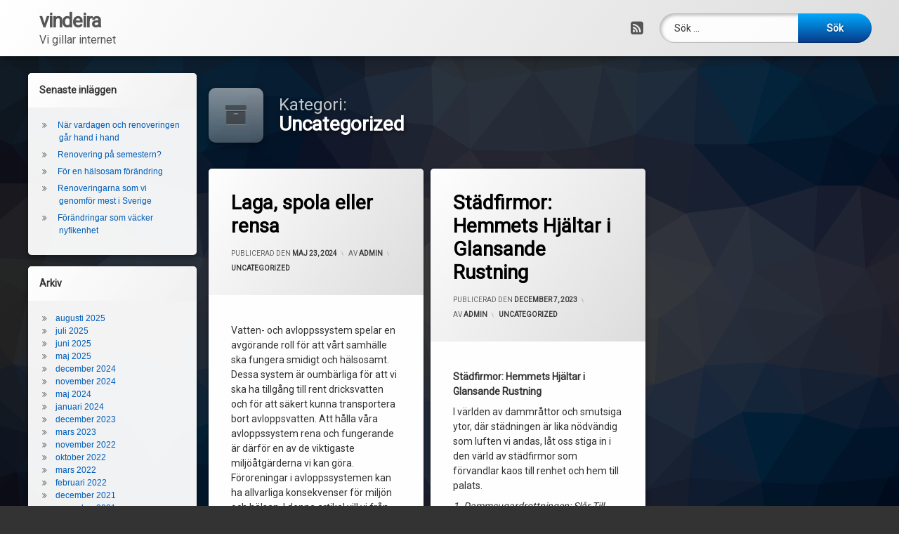

--- FILE ---
content_type: text/html; charset=UTF-8
request_url: https://vindeira.org/category/uncategorized/
body_size: 10684
content:
<!doctype html>
<html lang="sv-SE" class="no-js">
	<head>
		<meta charset="UTF-8">
		<meta name="viewport" content="width=device-width, initial-scale=1">
		<link rel="profile" href="https://gmpg.org/xfn/11">
<meta name='robots' content='index, follow, max-image-preview:large, max-snippet:-1, max-video-preview:-1' />

	<!-- This site is optimized with the Yoast SEO plugin v19.8 - https://yoast.com/wordpress/plugins/seo/ -->
	<title>Uncategorized-arkiv - vindeira</title>
	<link rel="canonical" href="https://vindeira.org/category/uncategorized/" />
	<meta property="og:locale" content="sv_SE" />
	<meta property="og:type" content="article" />
	<meta property="og:title" content="Uncategorized-arkiv - vindeira" />
	<meta property="og:url" content="https://vindeira.org/category/uncategorized/" />
	<meta property="og:site_name" content="vindeira" />
	<meta name="twitter:card" content="summary_large_image" />
	<script type="application/ld+json" class="yoast-schema-graph">{"@context":"https://schema.org","@graph":[{"@type":"CollectionPage","@id":"https://vindeira.org/category/uncategorized/","url":"https://vindeira.org/category/uncategorized/","name":"Uncategorized-arkiv - vindeira","isPartOf":{"@id":"https://vindeira.org/#website"},"breadcrumb":{"@id":"https://vindeira.org/category/uncategorized/#breadcrumb"},"inLanguage":"sv-SE"},{"@type":"BreadcrumbList","@id":"https://vindeira.org/category/uncategorized/#breadcrumb","itemListElement":[{"@type":"ListItem","position":1,"name":"Hem","item":"https://vindeira.org/"},{"@type":"ListItem","position":2,"name":"Uncategorized"}]},{"@type":"WebSite","@id":"https://vindeira.org/#website","url":"https://vindeira.org/","name":"vindeira","description":"Vi gillar internet","potentialAction":[{"@type":"SearchAction","target":{"@type":"EntryPoint","urlTemplate":"https://vindeira.org/?s={search_term_string}"},"query-input":"required name=search_term_string"}],"inLanguage":"sv-SE"}]}</script>
	<!-- / Yoast SEO plugin. -->


<link rel='dns-prefetch' href='//ajax.googleapis.com' />
<link rel="alternate" type="application/rss+xml" title="vindeira &raquo; Webbflöde" href="https://vindeira.org/feed/" />
<link rel="alternate" type="application/rss+xml" title="vindeira &raquo; kommentarsflöde" href="https://vindeira.org/comments/feed/" />
<link rel="alternate" type="application/rss+xml" title="vindeira &raquo; Uncategorized kategoriflöde" href="https://vindeira.org/category/uncategorized/feed/" />
<script type="text/javascript">
window._wpemojiSettings = {"baseUrl":"https:\/\/s.w.org\/images\/core\/emoji\/14.0.0\/72x72\/","ext":".png","svgUrl":"https:\/\/s.w.org\/images\/core\/emoji\/14.0.0\/svg\/","svgExt":".svg","source":{"concatemoji":"https:\/\/vindeira.org\/wp-includes\/js\/wp-emoji-release.min.js?ver=6.3.7"}};
/*! This file is auto-generated */
!function(i,n){var o,s,e;function c(e){try{var t={supportTests:e,timestamp:(new Date).valueOf()};sessionStorage.setItem(o,JSON.stringify(t))}catch(e){}}function p(e,t,n){e.clearRect(0,0,e.canvas.width,e.canvas.height),e.fillText(t,0,0);var t=new Uint32Array(e.getImageData(0,0,e.canvas.width,e.canvas.height).data),r=(e.clearRect(0,0,e.canvas.width,e.canvas.height),e.fillText(n,0,0),new Uint32Array(e.getImageData(0,0,e.canvas.width,e.canvas.height).data));return t.every(function(e,t){return e===r[t]})}function u(e,t,n){switch(t){case"flag":return n(e,"\ud83c\udff3\ufe0f\u200d\u26a7\ufe0f","\ud83c\udff3\ufe0f\u200b\u26a7\ufe0f")?!1:!n(e,"\ud83c\uddfa\ud83c\uddf3","\ud83c\uddfa\u200b\ud83c\uddf3")&&!n(e,"\ud83c\udff4\udb40\udc67\udb40\udc62\udb40\udc65\udb40\udc6e\udb40\udc67\udb40\udc7f","\ud83c\udff4\u200b\udb40\udc67\u200b\udb40\udc62\u200b\udb40\udc65\u200b\udb40\udc6e\u200b\udb40\udc67\u200b\udb40\udc7f");case"emoji":return!n(e,"\ud83e\udef1\ud83c\udffb\u200d\ud83e\udef2\ud83c\udfff","\ud83e\udef1\ud83c\udffb\u200b\ud83e\udef2\ud83c\udfff")}return!1}function f(e,t,n){var r="undefined"!=typeof WorkerGlobalScope&&self instanceof WorkerGlobalScope?new OffscreenCanvas(300,150):i.createElement("canvas"),a=r.getContext("2d",{willReadFrequently:!0}),o=(a.textBaseline="top",a.font="600 32px Arial",{});return e.forEach(function(e){o[e]=t(a,e,n)}),o}function t(e){var t=i.createElement("script");t.src=e,t.defer=!0,i.head.appendChild(t)}"undefined"!=typeof Promise&&(o="wpEmojiSettingsSupports",s=["flag","emoji"],n.supports={everything:!0,everythingExceptFlag:!0},e=new Promise(function(e){i.addEventListener("DOMContentLoaded",e,{once:!0})}),new Promise(function(t){var n=function(){try{var e=JSON.parse(sessionStorage.getItem(o));if("object"==typeof e&&"number"==typeof e.timestamp&&(new Date).valueOf()<e.timestamp+604800&&"object"==typeof e.supportTests)return e.supportTests}catch(e){}return null}();if(!n){if("undefined"!=typeof Worker&&"undefined"!=typeof OffscreenCanvas&&"undefined"!=typeof URL&&URL.createObjectURL&&"undefined"!=typeof Blob)try{var e="postMessage("+f.toString()+"("+[JSON.stringify(s),u.toString(),p.toString()].join(",")+"));",r=new Blob([e],{type:"text/javascript"}),a=new Worker(URL.createObjectURL(r),{name:"wpTestEmojiSupports"});return void(a.onmessage=function(e){c(n=e.data),a.terminate(),t(n)})}catch(e){}c(n=f(s,u,p))}t(n)}).then(function(e){for(var t in e)n.supports[t]=e[t],n.supports.everything=n.supports.everything&&n.supports[t],"flag"!==t&&(n.supports.everythingExceptFlag=n.supports.everythingExceptFlag&&n.supports[t]);n.supports.everythingExceptFlag=n.supports.everythingExceptFlag&&!n.supports.flag,n.DOMReady=!1,n.readyCallback=function(){n.DOMReady=!0}}).then(function(){return e}).then(function(){var e;n.supports.everything||(n.readyCallback(),(e=n.source||{}).concatemoji?t(e.concatemoji):e.wpemoji&&e.twemoji&&(t(e.twemoji),t(e.wpemoji)))}))}((window,document),window._wpemojiSettings);
</script>
<style type="text/css">
img.wp-smiley,
img.emoji {
	display: inline !important;
	border: none !important;
	box-shadow: none !important;
	height: 1em !important;
	width: 1em !important;
	margin: 0 0.07em !important;
	vertical-align: -0.1em !important;
	background: none !important;
	padding: 0 !important;
}
</style>
	<style id='classic-theme-styles-inline-css' type='text/css'>
/*! This file is auto-generated */
.wp-block-button__link{color:#fff;background-color:#32373c;border-radius:9999px;box-shadow:none;text-decoration:none;padding:calc(.667em + 2px) calc(1.333em + 2px);font-size:1.125em}.wp-block-file__button{background:#32373c;color:#fff;text-decoration:none}
</style>
<link rel='stylesheet' id='pen-normalize-css' href='https://vindeira.org/wp-content/themes/pen/assets/css/plugins/normalize.css?ver=1.3.9' type='text/css' media='all' />
<link rel='stylesheet' id='pen-animate-css' href='https://vindeira.org/wp-content/themes/pen/assets/css/plugins/animate.css?ver=1.3.9' type='text/css' media='all' />
<link rel='stylesheet' id='pen-select2-css' href='https://vindeira.org/wp-content/themes/pen/assets/css/plugins/jquery.select2.css?ver=1.3.9' type='text/css' media='all' />
<link rel='stylesheet' id='pen-base-css' href='https://vindeira.org/wp-content/themes/pen/assets/css/pen-base.css?ver=1.3.9' type='text/css' media='all' />
<link rel='stylesheet' id='pen-typography-css' href='https://vindeira.org/wp-content/themes/pen/assets/css/pen-typography.css?ver=1.3.9' type='text/css' media='all' />
<link rel='stylesheet' id='pen-tables-css' href='https://vindeira.org/wp-content/themes/pen/assets/css/pen-tables.css?ver=1.3.9' type='text/css' media='all' />
<link rel='stylesheet' id='pen-layout-css' href='https://vindeira.org/wp-content/themes/pen/assets/css/pen-layout.css?ver=1.3.9' type='text/css' media='all' />
<link rel='stylesheet' id='pen-loading-css' href='https://vindeira.org/wp-content/themes/pen/assets/css/pen-loading.css?ver=1.3.9' type='text/css' media='all' />
<link rel='stylesheet' id='pen-buttons-css' href='https://vindeira.org/wp-content/themes/pen/assets/css/pen-buttons.css?ver=1.3.9' type='text/css' media='all' />
<link rel='stylesheet' id='pen-bottom-css' href='https://vindeira.org/wp-content/themes/pen/assets/css/pen-bottom.css?ver=1.3.9' type='text/css' media='all' />
<link rel='stylesheet' id='pen-comments-css' href='https://vindeira.org/wp-content/themes/pen/assets/css/pen-comments.css?ver=1.3.9' type='text/css' media='all' />
<link rel='stylesheet' id='pen-footer-css' href='https://vindeira.org/wp-content/themes/pen/assets/css/pen-footer.css?ver=1.3.9' type='text/css' media='all' />
<link rel='stylesheet' id='pen-header-css' href='https://vindeira.org/wp-content/themes/pen/assets/css/pen-header.css?ver=1.3.9' type='text/css' media='all' />
<link rel='stylesheet' id='pen-menus-css' href='https://vindeira.org/wp-content/themes/pen/assets/css/pen-menus.css?ver=1.3.9' type='text/css' media='all' />
<link rel='stylesheet' id='pen-navigation-css' href='https://vindeira.org/wp-content/themes/pen/assets/css/pen-navigation.css?ver=1.3.9' type='text/css' media='all' />
<link rel='stylesheet' id='pen-forms-css' href='https://vindeira.org/wp-content/themes/pen/assets/css/pen-forms.css?ver=1.3.9' type='text/css' media='all' />
<link rel='stylesheet' id='pen-content-css' href='https://vindeira.org/wp-content/themes/pen/assets/css/pen-content.css?ver=1.3.9' type='text/css' media='all' />
<link rel='stylesheet' id='pen-thumbnails-css' href='https://vindeira.org/wp-content/themes/pen/assets/css/pen-thumbnails.css?ver=1.3.9' type='text/css' media='all' />
<link rel='stylesheet' id='pen-author-css' href='https://vindeira.org/wp-content/themes/pen/assets/css/pen-author.css?ver=1.3.9' type='text/css' media='all' />
<link rel='stylesheet' id='pen-pagination-css' href='https://vindeira.org/wp-content/themes/pen/assets/css/pen-pagination.css?ver=1.3.9' type='text/css' media='all' />
<link rel='stylesheet' id='pen-share-css' href='https://vindeira.org/wp-content/themes/pen/assets/css/pen-share.css?ver=1.3.9' type='text/css' media='all' />
<link rel='stylesheet' id='pen-search-bar-css' href='https://vindeira.org/wp-content/themes/pen/assets/css/pen-search-bar.css?ver=1.3.9' type='text/css' media='all' />
<link rel='stylesheet' id='pen-top-css' href='https://vindeira.org/wp-content/themes/pen/assets/css/pen-top.css?ver=1.3.9' type='text/css' media='all' />
<link rel='stylesheet' id='pen-widgets-css' href='https://vindeira.org/wp-content/themes/pen/assets/css/pen-widgets.css?ver=1.3.9' type='text/css' media='all' />
<link rel='stylesheet' id='pen-css-css' href='https://vindeira.org/wp-content/themes/pen/assets/css/pen-general.css?ver=1.3.9' type='text/css' media='all' />
<style id='pen-css-inline-css' type='text/css'>
body,button,button.hpcf_attachment_remove,input,select,optgroup,textarea{font-family:"Roboto",Arial,Helvetica,Sans-serif !important}h1,h2,h3,h4,h5{font-family:"Roboto",Arial,Helvetica,Sans-serif !important}input[type="date"],input[type="datetime"],input[type="datetime-local"],input[type="email"],input[type="month"],input[type="number"],input[type="password"],input[type="search"],input[type="tel"],input[type="text"],input[type="time"],input[type="url"],input[type="week"],legend,option,select,textarea,#pen_header .pen_header_main .search-form .search-field,#pen_search .search-form .search-field{font-family:"Roboto",Arial,Helvetica,Sans-serif !important}#page .pen_button,#primary .comments-link a,#primary .comment-list a.comment-edit-link,#primary .comment-list .reply a,#primary input[type="button"],#primary input[type="reset"],#primary input[type="submit"],#primary .pen_content_header .tags-links a,#primary .pen_content_footer .tags-links a,#cancel-comment-reply-link,#content .page-links a,#content .comment-navigation a,#content .posts-navigation a,#content .post-navigation a,#content .wp-pagenavi a,#content .wp-pagenavi span,#page .pen_button:focus,#primary .comments-link a:focus,#primary .comment-list a.comment-edit-link:focus,#primary .comment-list .reply a:focus,#primary input[type="button"]:focus,#primary input[type="reset"]:focus,#primary input[type="submit"]:focus,#primary .pen_content_header .tags-links a:focus,#primary .pen_content_footer .tags-links a:focus,#cancel-comment-reply-link:focus,#content .pen_content input[type="button"]:focus,#content .pen_content input[type="reset"]:focus,#content .pen_content input[type="submit"]:focus,#content .page-links a:focus,#content .comment-navigation a:focus,#content .posts-navigation a:focus,#content .post-navigation a:focus,#page .pen_button:hover,#primary .comments-link a:hover,#primary .comment-list a.comment-edit-link:hover,#primary .comment-list .reply a:hover,#primary input[type="button"]:hover,#primary input[type="reset"]:hover,#primary input[type="submit"]:hover,#primary .pen_content_header .tags-links a:hover,#primary .pen_content_footer .tags-links a:hover,#cancel-comment-reply-link:hover,#content .pen_content input[type="button"]:hover,#content .pen_content input[type="reset"]:hover,#content .pen_content input[type="submit"]:hover,#content .page-links a:hover,#content .comment-navigation a:hover,#content .posts-navigation a:hover,#content .post-navigation a:hover{font-family:"Roboto",Arial,Helvetica,Sans-serif !important}#pen_header .pen_header_main .search-form .search-submit{font-family:"Roboto",Arial,Helvetica,Sans-serif !important}#pen_top .widget-title{font-family:"Roboto",Arial,Helvetica,Sans-serif !important}#pen_left .widget-title{font-family:"Roboto",Arial,Helvetica,Sans-serif !important}#pen_right .widget-title{font-family:"Roboto",Arial,Helvetica,Sans-serif !important}
#pen_header #pen_site_title a span.site-title{font-family:"Roboto",Arial,Helvetica,Sans-serif !important}#pen_header #pen_site_title a .site-description{font-family:"Roboto",Arial,Helvetica,Sans-serif !important}
#pen_navigation ul#primary-menu a,#pen_navigation_mobile ul#primary-menu-mobile a,#pen_navigation_mobile .widget-area a{font-family:"Roboto",Arial,Helvetica,Sans-serif !important}#pen_navigation,#pen_navigation_mobile{}#pen_navigation ul#primary-menu li li a,#pen_navigation_mobile ul#primary-menu-mobile li li a{font-family:"Roboto",Arial,Helvetica,Sans-serif !important}
#main header .pen_content_title{font-family:"Roboto",Arial,Helvetica,Sans-serif !important}
#pen_bottom .widget-title{font-family:"Roboto",Arial,Helvetica,Sans-serif !important}
#pen_footer .pen_footer_inner #pen_footer_menu.pen_separator_1 ul#secondary-menu > li:after,#pen_footer .pen_footer_inner #pen_footer_menu.pen_separator_2 ul#secondary-menu > li:after,#pen_footer .pen_footer_inner #pen_footer_menu.pen_separator_3 ul#secondary-menu > li:after{background:linear-gradient(180deg,rgba(0,0,0,0) 0%,rgba(128,128,128,0.9) 50%,rgba(0,0,0,0) 100%)}#pen_footer .pen_footer_inner #pen_footer_menu.pen_separator_4 ul#secondary-menu > li:after,#pen_footer .pen_footer_inner #pen_footer_menu.pen_separator_5 ul#secondary-menu > li:after,#pen_footer .pen_footer_inner #pen_footer_menu.pen_separator_6 ul#secondary-menu > li:after,#pen_footer .pen_footer_inner #pen_footer_menu.pen_separator_6 ul#secondary-menu > li:before,#pen_footer .pen_footer_inner #pen_footer_menu.pen_separator_7 ul#secondary-menu > li:after{background:#808080}#pen_footer .pen_footer_inner #pen_footer_menu.pen_separator_8 ul#secondary-menu > li:after,#pen_footer .pen_footer_inner #pen_footer_menu.pen_separator_9 ul#secondary-menu > li:after{border-color:#808080}#pen_footer .pen_footer_inner #pen_footer_menu.pen_separator_10 ul#secondary-menu > li:after{color:#808080}#pen_footer .pen_footer_inner .pen_phone{font-family:"Roboto",Arial,Helvetica,Sans-serif !important}#pen_footer .pen_footer_inner .site-info{font-family:"Roboto",Arial,Helvetica,Sans-serif !important}
</style>
<script type='text/javascript' src='https://vindeira.org/wp-includes/js/jquery/jquery.min.js?ver=3.7.0' id='jquery-core-js'></script>
<script type='text/javascript' src='https://vindeira.org/wp-includes/js/jquery/jquery-migrate.min.js?ver=3.4.1' id='jquery-migrate-js'></script>
<!--[if lt IE 9]>
<script type='text/javascript' src='https://vindeira.org/wp-content/themes/pen/assets/js/plugins/html5.js?ver=3.7.3' id='html5shiv-js'></script>
<![endif]-->
<link rel="https://api.w.org/" href="https://vindeira.org/wp-json/" /><link rel="alternate" type="application/json" href="https://vindeira.org/wp-json/wp/v2/categories/1" /><link rel="EditURI" type="application/rsd+xml" title="RSD" href="https://vindeira.org/xmlrpc.php?rsd" />
<meta name="generator" content="WordPress 6.3.7" />
	</head>
	<body class="archive category category-uncategorized category-1 not-home invisible-sidebar-header-primary invisible-sidebar-header-secondary invisible-sidebar-top invisible-sidebar-search-top invisible-sidebar-search-left invisible-sidebar-search-right invisible-sidebar-search-bottom visible-sidebar-left invisible-sidebar-right invisible-sidebar-bottom invisible-sidebar-footer-top invisible-sidebar-footer-left invisible-sidebar-footer-right invisible-sidebar-footer-bottom invisible-sidebar-mobile-menu-top invisible-sidebar-mobile-menu-bottom pen_header_logo_size_height pen_drop_shadow pen_background_lights_dim pen_header_sticky pen_header_sticky_minimize pen_round_corners pen_loading_spinner pen_loading_spinner_style_1 pen_list_effect_none pen_header_alignment_left pen_navigation_alignment_left pen_footer_alignment_left pen_main_container_center pen_navigation_mobile_show pen_transform_text_buttons_uppercase pen_transform_text_footer_menu_uppercase pen_list_header_show pen_list_date_updated_hide pen_list_footer_hide pen_list_tags_hide pen_width_standard pen_list_header_icon pen_has_animation pen_author_avatar_style_1 pen_multiple hfeed pen_list_masonry pen_masonry_columns_4 pen_thumbnail_none">
		<div id="page" class="site">
		<div class="pen_loading clearfix" role="alert">
			<div class="pen_icon">
			</div>
			<div class="pen_text">
		Laddar in…			</div>
		</div>
					<div class="pen_wrapper">
				<a class="screen-reader-shortcut screen-reader-text" href="#content">
Hoppa till innehåll				</a>
				<header id="pen_header" class="site-header pen_logo_hide pen_phone_hide pen_connect_show pen_search_show pen_button_users_hide pen_navigation_hide pen_animate_on_scroll pen_custom_animation_slideInDown" role="banner">
					<div class="pen_header_inner">
						<div class="pen_header_main">
							<div class="pen_container">
								<div id="pen_site_title">
			<span class="pen_site_name">
			<a href="https://vindeira.org/" id="site-title" class="pen_has_description pen_sitetitle_show" rel="home">
						<span class="site-title pen_animate_on_scroll pen_custom_animation_fadeInRight">
		vindeira				</span>
						<span class="site-description pen_animate_on_scroll pen_custom_animation_fadeInLeft">Vi gillar internet</span>
						</a>
		</span>
										</div>
									<div class="pen_header_wrap">
		<div class="pen_social_networks pen_animate_on_scroll pen_custom_animation_slideInLeft">
		<ul>
			<li class="pen_rss" title="Prenumerera på RSS">
				<a href="https://vindeira.org/feed/">
					<span class="pen_element_hidden">
					RSS					</span>
				</a>
			</li>		</ul>
	</div><!-- .pen_social_networks -->
												<div id="pen_header_search" class="pen_search pen_animate_on_scroll pen_custom_animation_slideInRight">
		<form role="search" method="get" class="search-form" action="https://vindeira.org/">
				<label>
					<span class="screen-reader-text">Sök efter:</span>
					<input type="search" class="search-field" placeholder="Sök …" value="" name="s" />
				</label>
				<input type="submit" class="search-submit" value="Sök" />
			</form>									</div>
										</div><!-- .pen_header_wrap -->
								</div><!-- .pen_container -->
						</div><!-- .pen_header_main -->
					</div><!-- .pen_header_inner -->
				</header>
				<div id="pen_section">
					<div class="pen_container">
						<div id="content" class="site-content clearfix">
<div id="primary" class="content-area">
	<main id="main" class="site-main" role="main">
		<div class="pen_article_wrapper">
			<header class="page-header pen_content_header pen_element_default">
				<h1 class="page-title pen_content_title">
	<span class="pen_heading_main">Kategori:</span><span>Uncategorized</span>				</h1>
				</header><!-- .pen_content_header -->
			<div id="pen_masonry" class="pen_articles">
	<article id="post-93" class="pen_article pen_animate_on_scroll pen_custom_animation_flipInY list_masonry pen_thumbnail_style_1 pen_header_show post-93 post type-post status-publish format-standard hentry category-uncategorized">
	<header class="entry-header pen_content_header pen_element_default">
<h2 class="entry-title pen_content_title pen_element_default pen_animate_on_scroll pen_custom_animation_fadeIn"><a href="https://vindeira.org/laga-spola-eller-rensa/" rel="bookmark">Laga, spola eller rensa </a></h2>		<div class="entry-meta pen_separator_1">
			<span class="posted-on pen_content_date pen_content_date_published pen_element_default">Publicerad den <a href="https://vindeira.org/laga-spola-eller-rensa/" rel="bookmark"><time datetime="2024-05-23T13:54:13+00:00">maj 23, 2024</time></a></span><span class="pen_content_date pen_content_date_updated pen_element_default">Uppdaterad den <a href="https://vindeira.org/laga-spola-eller-rensa/" rel="bookmark"><time datetime="2024-06-13T13:56:07+00:00">juni 13, 2024</time></a></span><span class="byline pen_content_author pen_element_default">av <span class="author vcard"><a class="url fn n" href="https://vindeira.org/author/vindeira/">admin</a></span></span><span class="cat-links pen_content_categories pen_element_default"><span class="pen_element_hidden">Kategorier:</span><a href="https://vindeira.org/category/uncategorized/" rel="category tag">Uncategorized</a></span>		</div>
				</header><!-- .pen_content_header -->
	<div class="entry-content pen_content pen_element_default pen_without_thumbnail">
	<div class="pen_content_wrapper pen_inside">
	<p>Vatten- och avloppssystem spelar en avgörande roll för att vårt samhälle ska fungera smidigt och hälsosamt. Dessa system är oumbärliga för att vi ska ha tillgång till rent dricksvatten och för att säkert kunna transportera bort avloppsvatten. Att hålla våra avloppssystem rena och fungerande är därför en av de viktigaste miljöåtgärderna vi kan göra. Föroreningar i avloppssystemen kan ha allvarliga konsekvenser för miljön och hälsan. I denna artikel vill vi från redaktionen belysa hur viktigt det är att vårda våra vatten- och avloppssystem och betona att deras funktion sträcker sig långt bortom att bara undvika stopp i rören.</p>
<p>Vi har varit i kontakt med företag som <a href="https://www.k3gruppen.se/">byggföretag Stockholm</a> som arbetar med relining och rörspolning för att få en djupare förståelse för de problem som uppstår när människor inte tänker på vad de spolar ner i avloppet. Dessa företag rapporterar att många fortfarande spolar ner föremål som våtservetter, tamponger, bindor, tops, matolja, och mediciner. Alla dessa föremål kan orsaka stora problem i avloppssystemen. Våtservetter och andra liknande produkter är särskilt skadliga eftersom de inte bryts ner lika lätt som toalettpapper och kan leda till stora blockeringar. Matolja och fett kan stelna i rören och skapa avlagringar som minskar flödet och till slut orsakar stopp. Mediciner och kemikalier kan förorena vattenresurser och skada både miljö och djurliv.</p>
<p>För att hålla avloppssystemen i gott skick utför dessa företag olika typer av underhåll och reparationer, där relining och rörspolning är två viktiga metoder. Relining är en process där insidan av gamla, slitna eller skadade rör beläggs med ett nytt, starkt material som fungerar som ett nytt rör inuti det gamla. Detta förlänger livslängden på rören utan att man behöver gräva upp och byta ut hela systemet, vilket sparar både tid och pengar samt minimerar störningar.</p>
<p>Rörspolning, å andra sidan, innebär att man med hjälp av högtrycksspolning rengör rören från beläggningar och blockeringar. Detta är en effektiv metod för att säkerställa att avloppssystemet fungerar optimalt och för att förebygga framtida stopp och problem. Rörspolning kan även användas som en förebyggande åtgärd för att regelbundet underhålla avloppssystemen och säkerställa att de fortsätter fungera som de ska.</p>
<p>Förutom relining, <a href="https://www.k3gruppen.se/fasadmalning-stockholm/">fasadmålning Stockholm</a> och rörspolning erbjuder dessa företag även tjänster som slamsugning och VA-konsulting. Slamsugning innebär att man suger upp och transporterar bort slam och andra sediment från exempelvis brunnar och avloppstankar. Detta är viktigt för att förhindra blockeringar och överfyllning, som kan leda till avloppsöversvämningar och andra problem.</p>
<p>VA-konsulting innebär att företagen erbjuder rådgivning och expertis inom vatten- och avloppsfrågor. Detta kan inkludera allt från planering och design av nya avloppssystem till inspektion och bedömning av befintliga system för att identifiera problem och föreslå lämpliga åtgärder. Genom att anlita en VA-konsult kan fastighetsägare och kommuner säkerställa att deras vatten- och avloppssystem är optimerade för bästa möjliga funktion och miljöprestanda.</p>
<p>För att förebygga problem med vatten- och avloppssystemen är det viktigt att vara medveten om vad som inte ska spolas ner i avloppet och att regelbundet underhålla rören. Undvik att spola ner föremål som våtservetter, tamponger, tops, och fett. Var också försiktig med kemikalier och mediciner, och se till att dessa hanteras på ett säkert och miljövänligt sätt.</p>
<p>Om man upplever problem med sina avloppssystem, såsom långsam avrinning, dålig lukt, eller återkommande stopp, är det klokt att kontakta en specialiserad firma. Dessa företag kan utföra en noggrann inspektion av systemet, ofta med hjälp av avancerad utrustning som kamerainspektion, för att identifiera exakt var problemen ligger och vad som orsakar dem. Baserat på inspektionen kan de sedan ge råd om vilken åtgärd som krävs, vare sig det är rörspolning, relining eller någon annan metod. Även relevant för de som jobbar med <a href="https://www.kristallrent.nu/">städfirma Stockholm</a>.</p>
<p>Att ta hand om våra vatten- och avloppssystem är en viktig del av att skydda både vår hälsa och vår miljö. Genom att vara medveten om vad vi spolar ner i avloppet och genom att regelbundet underhålla systemen kan vi undvika många problem och säkerställa att &hellip;</p>	</div>	</div><!-- .pen_content -->
	</article><!-- #post-93 -->

<article id="post-86" class="pen_article pen_animate_on_scroll pen_custom_animation_flipInY list_masonry pen_thumbnail_style_1 pen_header_show post-86 post type-post status-publish format-standard hentry category-uncategorized">
	<header class="entry-header pen_content_header pen_element_default">
<h2 class="entry-title pen_content_title pen_element_default pen_animate_on_scroll pen_custom_animation_fadeIn"><a href="https://vindeira.org/stadfirmor-hemmets-hjaltar-i-glansande-rustning/" rel="bookmark">Städfirmor: Hemmets Hjältar i Glansande Rustning</a></h2>		<div class="entry-meta pen_separator_1">
			<span class="posted-on pen_content_date pen_content_date_published pen_element_default">Publicerad den <a href="https://vindeira.org/stadfirmor-hemmets-hjaltar-i-glansande-rustning/" rel="bookmark"><time datetime="2023-12-07T10:17:05+00:00">december 7, 2023</time></a></span><span class="pen_content_date pen_content_date_updated pen_element_default">Uppdaterad den <a href="https://vindeira.org/stadfirmor-hemmets-hjaltar-i-glansande-rustning/" rel="bookmark"><time datetime="2025-09-19T08:41:47+00:00">september 19, 2025</time></a></span><span class="byline pen_content_author pen_element_default">av <span class="author vcard"><a class="url fn n" href="https://vindeira.org/author/vindeira/">admin</a></span></span><span class="cat-links pen_content_categories pen_element_default"><span class="pen_element_hidden">Kategorier:</span><a href="https://vindeira.org/category/uncategorized/" rel="category tag">Uncategorized</a></span>		</div>
				</header><!-- .pen_content_header -->
	<div class="entry-content pen_content pen_element_default pen_without_thumbnail">
	<div class="pen_content_wrapper pen_inside">
	<p><strong>Städfirmor: Hemmets Hjältar i Glansande Rustning</strong></p>
<p>I världen av dammråttor och smutsiga ytor, där städningen är lika nödvändig som luften vi andas, låt oss stiga in i den värld av städfirmor som förvandlar kaos till renhet och hem till palats.</p>
<p><em>1. Dammsugardrottningen: Slår Till med Kunglig Kraft</em> Dammsugaren blir som hennes förlängda arm, och varje hörn och springa blir hennes kungarike. Att rengöra mattor och golv är som att utföra en kunglig dans, där dammsugaren är hennes mest pålitliga partner.</p>
<p><em>2. Glasklara Fönsterkonstnärer: Vyerna till Renhet</em> Fönstren blir som konstgalleriets skyltfönster, och städfirmans team är som glaskonstnärer. Ingen fläck eller suddighet får undgå deras noggranna ögon. Vyerna till renhet blir en konstupplevelse.</p>
<p><em>3. Kökets Mästare: Från Köksskåp till Diskbänk</em> Köket är städfirmans kulinariska scen där varje yta blir en plats för renhetskonst. Skåp blir skinande konstverk, och diskbänken blir en blank duk för sköljning och polering.</p>
<p><em>4. Badspelets Regissörer: Toalett till Badkar</em> Badrummet är som en teaterscen där städfirmans personal är regissörer av renhet. Toalettens porslin blir som skulpturer och badkarets yta blir en canvas för städningens konst.</p>
<p><strong>Topplista över Städfirmans Mästerliga Uppdrag:</strong></p>
<ol>
<li><em>Städmagi i Sovrummet: Sängkläder och Golvytor med <a href="https://www.k3gruppen.se/">byggföretag Stockholm</a><br />
</em>
<ul>
<li>Att byta sängkläder som en konstform och göra varje säng till en plats för drömmande.</li>
</ul>
</li>
<li><em>Skurglans i Vardagsrummet: Från Möbler till Golvlister</em>
<ul>
<li>Varje möbel blir som en konstskulptur och golvlister blir en ram för renhetskonstverk.</li>
</ul>
</li>
<li><em>Entréens Magi: Hall och Skohylla</em>
<ul>
<li>Att göra entrén till en välkomnande portal där varje skohylla är en plats för städningens symfoni.</li>
</ul>
</li>
<li><em>Kontorsskinns Stadiga Hand: Bord och Datorer</em>
<ul>
<li>Att göra arbetsutrymmet kring <a href="https://soderortsbilvard.se/">bilverkstad Stockholm</a> till en plats av produktivitet och renhet, där varje bord och dator sköljs av städningens kärlek.</li>
</ul>
</li>
</ol>
<p>Att vara en städfirma handlar inte bara om att rengöra ytor, det handlar om att skapa renhetens konstverk i varje hem och kontor. Varje uppdrag är som en palett av rengöringsfärger, där städfirman är konstnären. Så, låt oss hylla dessa hemmets hjältar som ger glans och renhet till varje yta de rör vid.&hellip;</p>	</div>	</div><!-- .pen_content -->
	</article><!-- #post-86 -->

			</div>
			</div>
	</main>
</div><!-- #primary -->
	<aside id="pen_left" class="sidebar clearfix widget-area pen_animate_on_scroll pen_custom_animation_slideInLeft" role="complementary" aria-label="Vänster sidopanel">
		<h2 class="pen_element_hidden">
			Vänster sidopanel		</h2>
			<section id="recent-posts-2" class="pen_widget_light pen_widget_not_transparent pen_animate_on_scroll pen_custom_animation_fadeIn widget clearfix widget_recent_entries">
		<h3 class="widget-title"><span><span>Senaste inläggen</span></span></h3>
		<ul>
											<li>
					<a href="https://vindeira.org/nar-vardagen-och-renoveringen-gar-hand-i-hand/">När vardagen och renoveringen går hand i hand</a>
									</li>
											<li>
					<a href="https://vindeira.org/renovering-pa-semestern/">Renovering på semestern?</a>
									</li>
											<li>
					<a href="https://vindeira.org/for-en-halsosam-forandring/">För en hälsosam förändring </a>
									</li>
											<li>
					<a href="https://vindeira.org/renoveringarna-som-vi-genomfor-mest-i-sverige/">Renoveringarna som vi genomför mest i Sverige</a>
									</li>
											<li>
					<a href="https://vindeira.org/forandringar-som-vacker-nyfikenhet/">Förändringar som väcker nyfikenhet </a>
									</li>
					</ul>

		</section><section id="archives-2" class="pen_widget_light pen_widget_not_transparent pen_animate_on_scroll pen_custom_animation_fadeIn widget clearfix widget_archive"><h3 class="widget-title"><span><span>Arkiv</span></span></h3>
			<ul>
					<li><a href='https://vindeira.org/2025/08/'>augusti 2025</a></li>
	<li><a href='https://vindeira.org/2025/07/'>juli 2025</a></li>
	<li><a href='https://vindeira.org/2025/06/'>juni 2025</a></li>
	<li><a href='https://vindeira.org/2025/05/'>maj 2025</a></li>
	<li><a href='https://vindeira.org/2024/12/'>december 2024</a></li>
	<li><a href='https://vindeira.org/2024/11/'>november 2024</a></li>
	<li><a href='https://vindeira.org/2024/05/'>maj 2024</a></li>
	<li><a href='https://vindeira.org/2024/01/'>januari 2024</a></li>
	<li><a href='https://vindeira.org/2023/12/'>december 2023</a></li>
	<li><a href='https://vindeira.org/2023/03/'>mars 2023</a></li>
	<li><a href='https://vindeira.org/2022/11/'>november 2022</a></li>
	<li><a href='https://vindeira.org/2022/10/'>oktober 2022</a></li>
	<li><a href='https://vindeira.org/2022/03/'>mars 2022</a></li>
	<li><a href='https://vindeira.org/2022/02/'>februari 2022</a></li>
	<li><a href='https://vindeira.org/2021/12/'>december 2021</a></li>
	<li><a href='https://vindeira.org/2021/11/'>november 2021</a></li>
	<li><a href='https://vindeira.org/2021/08/'>augusti 2021</a></li>
	<li><a href='https://vindeira.org/2021/05/'>maj 2021</a></li>
	<li><a href='https://vindeira.org/2021/04/'>april 2021</a></li>
	<li><a href='https://vindeira.org/2021/03/'>mars 2021</a></li>
	<li><a href='https://vindeira.org/2021/02/'>februari 2021</a></li>
	<li><a href='https://vindeira.org/2021/01/'>januari 2021</a></li>
	<li><a href='https://vindeira.org/2020/12/'>december 2020</a></li>
	<li><a href='https://vindeira.org/2020/11/'>november 2020</a></li>
			</ul>

			</section><section id="categories-2" class="pen_widget_light pen_widget_not_transparent pen_animate_on_scroll pen_custom_animation_fadeIn widget clearfix widget_categories"><h3 class="widget-title"><span><span>Kategorier</span></span></h3>
			<ul>
					<li class="cat-item cat-item-2"><a href="https://vindeira.org/category/hus-och-hem/">Hus och hem</a>
</li>
	<li class="cat-item cat-item-7"><a href="https://vindeira.org/category/huskop/">Husköp</a>
</li>
	<li class="cat-item cat-item-4"><a href="https://vindeira.org/category/konsumtion-och-noje/">Konsumtion och nöje</a>
</li>
	<li class="cat-item cat-item-3"><a href="https://vindeira.org/category/maskin-och-teknik/">Maskin och teknik</a>
</li>
	<li class="cat-item cat-item-5"><a href="https://vindeira.org/category/personlig-utveckling/">Personlig utveckling</a>
</li>
	<li class="cat-item cat-item-6"><a href="https://vindeira.org/category/skonhet-och-halsa/">Skönhet och hälsa</a>
</li>
	<li class="cat-item cat-item-8"><a href="https://vindeira.org/category/teknik/">Teknik</a>
</li>
	<li class="cat-item cat-item-1 current-cat"><a aria-current="page" href="https://vindeira.org/category/uncategorized/">Uncategorized</a>
</li>
			</ul>

			</section><section id="text-2" class="pen_widget_has_title pen_widget_light pen_widget_not_transparent pen_animate_on_scroll pen_custom_animation_bounceInDown pen_custom_animation_delay_4 widget clearfix widget_text"><h3 class="widget-title"><span><span>Tveka inte</span></span></h3>			<div class="textwidget"><p>Behöver du en ny hemsida? hos rawdesigns i norrköping kan du <a href="https://rawdesigns.se">köpa hemsida</a></p>
</div>
		</section>	</aside>
									</div><!-- #content -->
					</div><!-- .pen_container -->
				</div><!-- #pen_section -->
				<footer id="pen_footer" class="site-footer pen_menu_hide pen_phone_show pen_connect_show pen_copyright_show pen_back_to_top_show pen_animate_on_scroll pen_custom_animation_fadeIn pen_not_transparent" role="contentinfo">
					<div class="pen_container">
						<div class="pen_footer_inner">
		<div id="pen_footer_phone" class="pen_phone pen_animate_on_scroll pen_custom_animation_slideInLeft">
			<a href="tel:123-456-789">
						<span class="pen_phone_label pen_element_hidden">
		Tel:				</span>
				<span>
		123-456-789				</span>
			</a>
		</div>
			<div class="pen_social_networks pen_animate_on_scroll pen_custom_animation_slideInLeft">
		<ul>
			<li class="pen_rss" title="Prenumerera på RSS">
				<a href="https://vindeira.org/feed/">
					<span class="pen_element_hidden">
					RSS					</span>
				</a>
			</li>		</ul>
	</div><!-- .pen_social_networks -->
					<div class="site-info">
			&copy; vindeira. Alla rättigheter reserverade.		</div><!-- .site-info -->
									</div>
					</div>
				</footer><!-- #pen_footer -->
			</div><!-- .pen_wrapper -->
		</div><!-- #page -->
		<a id="pen_back" href="#page" title="Tillbaka till toppen">
			<span class="pen_element_hidden">
		Tillbaka till toppen			</span>
		</a>
		<script type='text/javascript' src='https://ajax.googleapis.com/ajax/libs/webfont/1/webfont.js?ver=1.3.9' id='pen-webfont-js'></script>
<script type='text/javascript' id='pen-googlefonts-js-extra'>
/* <![CDATA[ */
var pen_googlefonts = {"families":["Roboto"]};
/* ]]> */
</script>
<script type='text/javascript' src='https://vindeira.org/wp-content/themes/pen/assets/js/pen-google-fonts.js?ver=1.3.9' id='pen-googlefonts-js'></script>
<script type='text/javascript' src='https://vindeira.org/wp-content/themes/pen/assets/js/plugins/jquery.fittext.js?ver=1.2' id='jquery-fittext-js'></script>
<script type='text/javascript' src='https://vindeira.org/wp-content/themes/pen/assets/js/plugins/autosize.js?ver=4.0' id='autosize-js'></script>
<script type='text/javascript' src='https://vindeira.org/wp-content/themes/pen/assets/js/plugins/respond.js?ver=1.4.2' id='respond-js'></script>
<script type='text/javascript' src='https://vindeira.org/wp-content/themes/pen/assets/js/skip-link-focus-fix.js?ver=1.3.9' id='pen-skip-js'></script>
<script type='text/javascript' src='https://vindeira.org/wp-includes/js/hoverIntent.min.js?ver=1.10.2' id='hoverIntent-js'></script>
<script type='text/javascript' src='https://vindeira.org/wp-content/themes/pen/assets/js/plugins/jquery.superfish.js?ver=1.7.10' id='jquery-superfish-js'></script>
<script type='text/javascript' src='https://vindeira.org/wp-content/themes/pen/assets/js/plugins/jquery.easing.js?ver=1.3' id='jquery-easing-js'></script>
<script type='text/javascript' src='https://vindeira.org/wp-content/themes/pen/assets/js/plugins/jquery.waypoints.js?ver=4.0.1' id='jquery-waypoints-js'></script>
<script type='text/javascript' src='https://vindeira.org/wp-includes/js/imagesloaded.min.js?ver=4.1.4' id='imagesloaded-js'></script>
<script type='text/javascript' src='https://vindeira.org/wp-includes/js/masonry.min.js?ver=4.2.2' id='masonry-js'></script>
<script type='text/javascript' src='https://vindeira.org/wp-content/themes/pen/assets/js/plugins/modernizr.js?ver=3.6' id='pen-modernizr-js'></script>
<script type='text/javascript' src='https://vindeira.org/wp-content/themes/pen/assets/js/plugins/base64.js?ver=1.3.9' id='base64-js'></script>
<script type='text/javascript' src='https://vindeira.org/wp-content/themes/pen/assets/js/plugins/trianglify.js?ver=2.0.0' id='trianglify-js'></script>
<script type='text/javascript' id='pen-js-js-extra'>
/* <![CDATA[ */
var pen_js = {"url_home":"https:\/\/vindeira.org\/","is_customize_preview":"","header_sticky":"1","navigation_mobile_sticky":"1","navigation_pointer_event":"hover","trianglify_colors":["#333333","#00a9ff","#093a89","#ffffff","#dddddd","#008df0","#002e77"],"shards_colors":[],"navigation_arrows":"1","navigation_easing":{"height":["show","swing"]},"navigation_mobile":"mobile_tablet","navigation_mobile_parents_include":"1","animation_comments":"fadeInUp","animation_navigation_speed":"250","animation_list":"flipInY","animation_list_thumbnails":"fadeIn","animation_content":"fadeInDown","animation_content_thumbnails":"swing","infinite_scrolling":"","infinite_scrolling_allow_stop":"1","page_current":"1","pages_total":"1","url_page_next":"\/category\/uncategorized\/?pen_sticky_exclude=true","font_resize":{"site_title":"dynamic"},"text":{"pen_theme":"Pen","enter_keyword":"Ange n\u00e5gra nyckelord.","close":"St\u00e4ng","stop":"Stopp","menu":"Meny","overview_options_post":"Inneh\u00e5llsinst\u00e4llning","expand_collapse":"Expandera\/Minimera","theme_specific":"Detta \u00e4r en del av temat Pen. These settings will be no longer available if you switch to another theme. Other settings are either parts of the WordPress core or your plugins and they will be available even without this theme.","button_warning":"Varning","no_more_content":"Inget annat att visa."}};
/* ]]> */
</script>
<script type='text/javascript' src='https://vindeira.org/wp-content/themes/pen/assets/js/pen-scripts.js?ver=1.3.9' id='pen-js-js'></script>
	</body>
</html>


--- FILE ---
content_type: text/css
request_url: https://vindeira.org/wp-content/themes/pen/assets/css/pen-share.css?ver=1.3.9
body_size: 694
content:
#main .pen_share {
	float: right;
	margin: 2rem 0 0 1rem;
	position: relative;
}
#main .pen_share ul,
#main .pen_share li {
	float: left;
	list-style: none;
	margin: 0;
	padding: 0;
	width: 100%;
}
#main .pen_share li {
	border: 0.5em solid transparent;
	float: left;
	height: 3em !important;
	line-height: 1;
	margin: -0.5rem 0 !important;
	width: 3em !important;
}
#main .pen_share li a.pen_button {
	border: 0 none !important;
	float: left;
	height: 100% !important;
	margin: 0 !important;
	max-height: 100%;
	max-width: 100%;
	padding: 0.5em !important;
	position: relative;
	width: 100% !important;
}
body.pen_round_corners #main .pen_share li a.pen_button {
	border-radius: 5px;
}
#main .pen_share li a.pen_button span {
	border: 0 none !important;
	clip: rect(1px,1px,1px,1px);
	clip: rect(1px 1px 1px 1px);
	height: 1px !important;
	margin: 0 !important;
	overflow: hidden !important;
	padding: 0 !important;
	position: absolute !important;
	width: 1px !important;
}
#main .pen_share li a.pen_button {
	margin: 0;
}
#main .pen_share li a:before {
	font-family: 'FontAwesome';
	font-weight: normal;
	left: 50%;
	position: absolute;
	top: 50%;
	transform: translate(-50%,-50%);
}
#main .pen_share li.pen_facebook a:before {
	content: '\f09a';
}
#main .pen_share li.pen_twitter a:before {
	content: '\f099';
}
#main .pen_share li.pen_linkedin a:before {
	content: '\f08c';
}
body.pen_content_header_center #main .pen_article header .pen_share {
	float: left;
	margin: 1rem 0 0 !important;
	text-align: center;
	width: 100%;
}
body.pen_content_header_center #main .pen_article header .pen_share ul {
	display: inline-block;
	float: none;
	margin: 0 auto;
	width: auto;
	white-space: nowrap;
}
body.pen_content_header_center #main .pen_article header div.pen_share ul li {
	width: 33.33%;
}
body.pen_content_header_center #main .pen_article header div.pen_share ul li,
body.pen_content_header_center #main .pen_article header div.pen_share ul li a {
	display: inline-block;
	float: none;
}
#main .pen_article header div.pen_share ul li a {
	color: #fff !important;
	height: 38px !important;
	width: 38px !important;
}
body.pen_round_corners #main .pen_article header div.pen_share ul li a {
	border-radius: 50%;
}
@media only screen and (min-width:728px) {
	#main .pen_share h4 {
		border: 0 none !important;
		clip: rect(1px,1px,1px,1px);
		clip: rect(1px 1px 1px 1px);
		height: 1px !important;
		margin: 0 !important;
		overflow: hidden !important;
		padding: 0 !important;
		position: absolute !important;
		width: 1px !important;
	}
	#main .pen_article header .pen_share {
		float: right;
	}
	#main .pen_content .pen_share h4,
	#main .pen_content .pen_share ul {
		float: left;
		width: auto;
	}
	#main .pen_content .pen_share h4 {
		line-height: 1.8;
		margin: 0 1rem 0 0;
		padding: 0;
		opacity: 0;
		transition: opacity .3s;
	}
	#main .pen_content .pen_share:hover h4 {
		opacity: 1;
	}
	#main .pen_share li {
		transition: opacity .3s;
	}
	#main .pen_share ul:hover li {
		opacity: 0.5;
	}
	#main .pen_share ul li:hover {
		opacity: 1;
	}
	#main .pen_content_footer .pen_share {
		float: left;
		margin: 1rem 0;
	}
	#main .pen_content_footer .pen_share a {
		width: 100% !important;
	}
	body.pen_width_narrow #main .pen_share {
		width: 100%;
	}
	body.pen_width_narrow #main .pen_share h4 {
		margin-bottom: 1rem;
		margin-top: 0;
	}
	body.pen_width_narrow #main .pen_share ul {
		text-align: center;
	}
	body.pen_width_narrow #main .pen_share li {
		display: block;
		float: left;
	}
}
@media only screen and (max-width:728px) {
	#main .pen_share {
		margin: 0 0 1rem;
		width: 100%;
	}
	#main .pen_share h4 {
		margin-bottom: 1rem;
		margin-top: 0;
		text-align: center;
	}
	#main .pen_share ul {
		text-align: center;
	}
	#main .pen_share li {
		display: inline-block;
		float: none !important;
	}
}


--- FILE ---
content_type: text/css
request_url: https://vindeira.org/wp-content/themes/pen/assets/css/pen-search-bar.css?ver=1.3.9
body_size: 793
content:
#pen_search {
	background: #8f8f8f;
	background: linear-gradient(125deg, #3f3f3f 0%, #0f0f0f 100%);
	position: relative;
	z-index: 2;
}
body.pen_drop_shadow #pen_search {
	box-shadow: 0 5px 10px rgba(0,0,0,0.25), 0 0 5px rgba(0,0,0,0.25);
}
body.pen_width_boxed #pen_search,
body.pen_width_narrow #pen_search {
	padding-left: 2rem;
	padding-right: 2rem;
}
body.pen_round_corners.pen_width_boxed #pen_header #pen_search,
body.pen_round_corners.pen_width_narrow #pen_header #pen_search {
	border-radius: 0 0 5px 5px;
}
#pen_search:before {
	background: rgba(0,0,0,0.25);
	bottom: 0;
	content: '';
	height: 1px;
	left: 0;
	position: absolute;
	width: 100%;
}
#pen_search_form {
	float: left;
	width: 100%;
}
#pen_search input::-webkit-input-placeholder,
#pen_search select::-webkit-input-placeholder,
#pen_search textarea::-webkit-input-placeholder {
	color: #333 !important;
}
#pen_search input::-moz-placeholder,
#pen_search select::-moz-placeholder,
#pen_search textarea::-moz-placeholder {
	color: #333 !important;
}
#pen_search input:-ms-input-placeholder,
#pen_search select:-ms-input-placeholder,
#pen_search textarea:-ms-input-placeholder {
	color: #333 !important;
}
#pen_search .widget {
	color: #eee;
}
body.pen_drop_shadow #pen_search .widget {
	text-shadow: 1px 1px 1px rgba(0,0,0,0.5);
}
#pen_search .widget a {
	color: #80ddff;
}
#pen_search .widget a:focus,
#pen_search .widget a:hover,
#pen_search .widget a:active {
	color: #cdf1ff;
}
#pen_search .search-form {
	line-height: 1;
	position: relative;
	width: 100%;
}
#pen_search .search-form .search-field {
	background: rgba(255,255,255,0.9);
	border: 1px solid rgba(0,0,0,0.3);
	font-size: 1.5em;
	line-height: 1;
	margin-left: -1px !important;
	padding: 0.5rem 20% 0.5rem 2rem;
	transition: box-shadow .2s;
	width: 100%;
}
body.pen_drop_shadow #pen_search .search-form .search-field {
	box-shadow: 1px 1px 1px rgba(255,255,255,0.05) inset, 0 0 7px rgba(0,0,0,0.2), 2px 2px 4px rgba(0,0,0,0.3), 5px 5px 10px rgba(0,0,0,0.2) inset;
}
#pen_header.pen_header_sticked #pen_search .search-form .search-field {
	font-size: 1.5em;
}
body.pen_header_sticky_minimize #pen_search .search-form .search-field,
body.pen_header_sticky_minimize #pen_search .search-form .search-submit {
	transition: font-size .3s;
}
body.pen_round_corners #pen_search .search-form .search-field {
	border-radius: 100px;
}
#pen_search .search-form .search-field:focus,
#pen_search .search-form .search-field:active,
#pen_search .search-form .search-submit:focus {
	outline: none !important;
	text-decoration: none;
}
#pen_search .search-form .search-submit {
	background: #00a9ff;
	background: linear-gradient(to bottom, #00a9ff 0%,#093a89 100%);
	border: 0 none;
	color: #fff;
	font-size: 1.5em;
	font-weight: normal;
	height: 100%;
	line-height: 1;
	margin: 0 -1px 0 0 !important;
	min-height: 100%;
	min-width: 150px;
	padding: 0.5rem 0;
	position: absolute;
	right: 0;
	text-align: center;
	text-shadow: none !important;
	top: 0;
	width: 18%;
	z-index: 100;
}
body.pen_drop_shadow #pen_search .search-form .search-submit {
	box-shadow: 1px 1px 0 rgba(255,255,255,0.25) inset;
	text-shadow: 1px 1px 2px rgba(0,0,0,0.5);
}
#pen_header.pen_header_sticked #pen_search .search-form .search-submit {
	font-size: 1em;
}
body.pen_round_corners #pen_search .search-form .search-submit {
	border-radius: 100px;
}
#pen_search .search-form .search-submit:active {
	background: #093a89;
}
#pen_search_top {
	margin: 0 0 1.5rem;
}
#pen_search_bottom {
	margin: 1.5rem 0 0;
}
@media only screen and (min-width:728px) {
	body.pen_width_narrow #pen_search .search-form .search-field {
		font-size: 1em;
		padding-right: 35%;
	}
	body.pen_width_narrow #pen_search .search-form .search-submit {
		font-size: 1em;
		width: 33%;
	}
}
@media only screen and (max-width:728px) {
	#pen_search .search-form .search-field {
		font-size: 1em;
		padding-right: 35%;
	}
	#pen_search .search-form .search-submit {
		font-size: 1em;
		width: 33%;
	}
}
